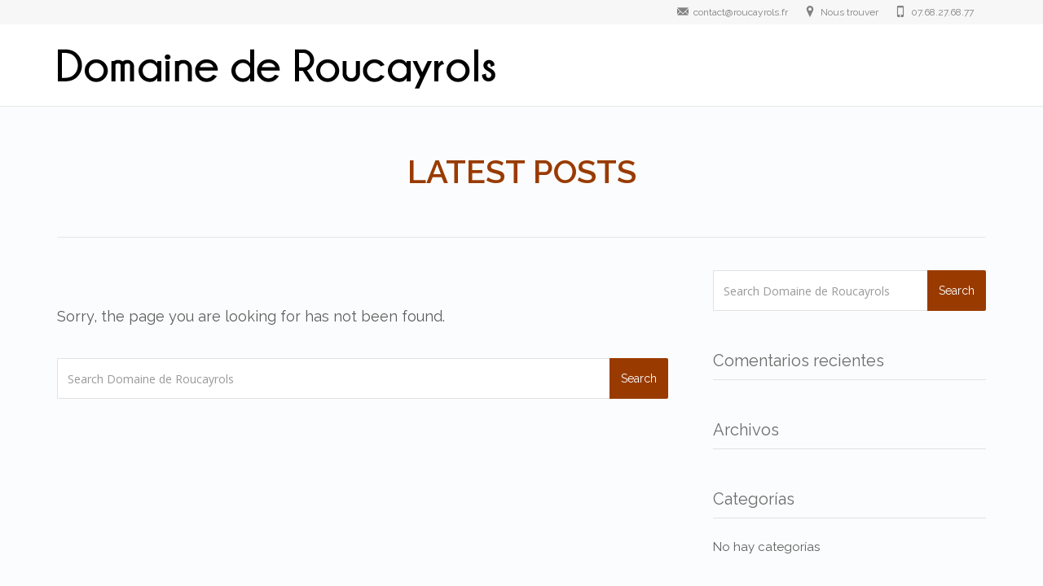

--- FILE ---
content_type: text/html; charset=UTF-8
request_url: http://domaine-de-roucayrols.fr/es/
body_size: 5217
content:
<!DOCTYPE html>
<!--[if lt IE 7]>      <html class="no-js lt-ie9 lt-ie8 lt-ie7" lang="es"> <![endif]-->
<!--[if IE 7]>         <html class="no-js lt-ie9 lt-ie8" lang="es"> <![endif]-->
<!--[if IE 8]>         <html class="no-js lt-ie9" lang="es"> <![endif]-->
<!--[if gt IE 8]><!--> <html class="no-js" lang="es"> <!--<![endif]-->
<head>
  <meta charset="utf-8">
  <title>Domaine de Roucayrols</title>
  <meta name="viewport" content="width=device-width, initial-scale=1.0">
  <link rel="alternate" type="application/rss+xml" title="Domaine de Roucayrols Feed" href="http://domaine-de-roucayrols.fr/es/feed/">
<meta name='robots' content='max-image-preview:large' />
<link rel='dns-prefetch' href='//maps.googleapis.com' />
<link rel='dns-prefetch' href='//s.w.org' />
<link rel="alternate" type="application/rss+xml" title="Domaine de Roucayrols &raquo; Feed" href="http://domaine-de-roucayrols.fr/es/feed/" />
<link rel="alternate" type="application/rss+xml" title="Domaine de Roucayrols &raquo; Feed de los comentarios" href="http://domaine-de-roucayrols.fr/es/comments/feed/" />
		<script type="text/javascript">
			window._wpemojiSettings = {"baseUrl":"https:\/\/s.w.org\/images\/core\/emoji\/13.1.0\/72x72\/","ext":".png","svgUrl":"https:\/\/s.w.org\/images\/core\/emoji\/13.1.0\/svg\/","svgExt":".svg","source":{"concatemoji":"http:\/\/domaine-de-roucayrols.fr\/wp-includes\/js\/wp-emoji-release.min.js?ver=5.8.12"}};
			!function(e,a,t){var n,r,o,i=a.createElement("canvas"),p=i.getContext&&i.getContext("2d");function s(e,t){var a=String.fromCharCode;p.clearRect(0,0,i.width,i.height),p.fillText(a.apply(this,e),0,0);e=i.toDataURL();return p.clearRect(0,0,i.width,i.height),p.fillText(a.apply(this,t),0,0),e===i.toDataURL()}function c(e){var t=a.createElement("script");t.src=e,t.defer=t.type="text/javascript",a.getElementsByTagName("head")[0].appendChild(t)}for(o=Array("flag","emoji"),t.supports={everything:!0,everythingExceptFlag:!0},r=0;r<o.length;r++)t.supports[o[r]]=function(e){if(!p||!p.fillText)return!1;switch(p.textBaseline="top",p.font="600 32px Arial",e){case"flag":return s([127987,65039,8205,9895,65039],[127987,65039,8203,9895,65039])?!1:!s([55356,56826,55356,56819],[55356,56826,8203,55356,56819])&&!s([55356,57332,56128,56423,56128,56418,56128,56421,56128,56430,56128,56423,56128,56447],[55356,57332,8203,56128,56423,8203,56128,56418,8203,56128,56421,8203,56128,56430,8203,56128,56423,8203,56128,56447]);case"emoji":return!s([10084,65039,8205,55357,56613],[10084,65039,8203,55357,56613])}return!1}(o[r]),t.supports.everything=t.supports.everything&&t.supports[o[r]],"flag"!==o[r]&&(t.supports.everythingExceptFlag=t.supports.everythingExceptFlag&&t.supports[o[r]]);t.supports.everythingExceptFlag=t.supports.everythingExceptFlag&&!t.supports.flag,t.DOMReady=!1,t.readyCallback=function(){t.DOMReady=!0},t.supports.everything||(n=function(){t.readyCallback()},a.addEventListener?(a.addEventListener("DOMContentLoaded",n,!1),e.addEventListener("load",n,!1)):(e.attachEvent("onload",n),a.attachEvent("onreadystatechange",function(){"complete"===a.readyState&&t.readyCallback()})),(n=t.source||{}).concatemoji?c(n.concatemoji):n.wpemoji&&n.twemoji&&(c(n.twemoji),c(n.wpemoji)))}(window,document,window._wpemojiSettings);
		</script>
		<style type="text/css">
img.wp-smiley,
img.emoji {
	display: inline !important;
	border: none !important;
	box-shadow: none !important;
	height: 1em !important;
	width: 1em !important;
	margin: 0 .07em !important;
	vertical-align: -0.1em !important;
	background: none !important;
	padding: 0 !important;
}
</style>
	<link rel="stylesheet" href="http://domaine-de-roucayrols.fr/wp-content/plugins/bellevue-shortcodes/css/style.css?ver=1.1">
<link rel="stylesheet" href="http://domaine-de-roucayrols.fr/wp-content/plugins/formidable/css/formidableforms.css?ver=8221129">
<link rel="stylesheet" href="http://domaine-de-roucayrols.fr/wp-includes/css/dist/block-library/style.min.css?ver=5.8.12">
<link rel="stylesheet" href="http://domaine-de-roucayrols.fr/wp-content/plugins/masterslider/public/assets/css/masterslider.main.css?ver=2.20.4">
<link rel="stylesheet" href="http://domaine-de-roucayrols.fr/wp-content/uploads/masterslider/custom.css?ver=7.6">
<link rel="stylesheet" href="http://domaine-de-roucayrols.fr/wp-content/themes/bellevue/assets/css/bootstrap.min.css?ver=3.1.1">
<link rel="stylesheet" href="http://domaine-de-roucayrols.fr/wp-content/themes/bellevue/assets/css/vendor.css?ver=1.0">
<link rel="stylesheet" href="http://domaine-de-roucayrols.fr/wp-content/themes/bellevue/assets/css/app.css?ver=1">
<style id='roots_app-inline-css' type='text/css'>
/* Navigation Padding */
.navbar .navbar-nav {margin-top:25px} 
.navbar .navbar-toggle {top:27px}
</style>
<link rel="stylesheet" href="http://domaine-de-roucayrols.fr/wp-content/themes/bellevue/assets/css/responsive.css?ver=1">
<script type='text/javascript' src='http://domaine-de-roucayrols.fr/wp-includes/js/jquery/jquery.min.js?ver=3.6.0' id='jquery-core-js'></script>
<script type='text/javascript' src='http://domaine-de-roucayrols.fr/wp-includes/js/jquery/jquery-migrate.min.js?ver=3.3.2' id='jquery-migrate-js'></script>
<script type='text/javascript' src='http://domaine-de-roucayrols.fr/wp-content/themes/bellevue/assets/js/vendor/vendor.js?ver=1.0' id='t_vendor-js'></script>
<link rel="https://api.w.org/" href="http://domaine-de-roucayrols.fr/wp-json/" /><link rel="EditURI" type="application/rsd+xml" title="RSD" href="http://domaine-de-roucayrols.fr/xmlrpc.php?rsd" />
<link rel="wlwmanifest" type="application/wlwmanifest+xml" href="http://domaine-de-roucayrols.fr/wp-includes/wlwmanifest.xml" /> 
<meta name="generator" content="WordPress 5.8.12" />
<script>var ms_grabbing_curosr='http://domaine-de-roucayrols.fr/wp-content/plugins/masterslider/public/assets/css/common/grabbing.cur',ms_grab_curosr='http://domaine-de-roucayrols.fr/wp-content/plugins/masterslider/public/assets/css/common/grab.cur';</script>
<meta name="generator" content="MasterSlider 2.20.4 - Responsive Touch Image Slider" />
    <script type="text/javascript">var ajaxurl = 'http://domaine-de-roucayrols.fr/wp-admin/admin-ajax.php';</script>
    <!--[if lt IE 9]>
<script src="http://domaine-de-roucayrols.fr/wp-content/themes/bellevue/assets/js/vendor/html5shiv.min.js"></script>
<script src="http://domaine-de-roucayrols.fr/wp-content/themes/bellevue/assets/js/vendor/respond.min.js"></script>
<![endif]-->
<style type="text/css">.recentcomments a{display:inline !important;padding:0 !important;margin:0 !important;}</style><link rel="icon" href="http://domaine-de-roucayrols.fr/wp-content/uploads/2016/01/cropped-Domaine-de-Roucayrols-24-32x32.jpg" sizes="32x32" />
<link rel="icon" href="http://domaine-de-roucayrols.fr/wp-content/uploads/2016/01/cropped-Domaine-de-Roucayrols-24-192x192.jpg" sizes="192x192" />
<link rel="apple-touch-icon" href="http://domaine-de-roucayrols.fr/wp-content/uploads/2016/01/cropped-Domaine-de-Roucayrols-24-180x180.jpg" />
<meta name="msapplication-TileImage" content="http://domaine-de-roucayrols.fr/wp-content/uploads/2016/01/cropped-Domaine-de-Roucayrols-24-270x270.jpg" />
					<!-- GOOGLE FONTS -->
					<link href='http://fonts.googleapis.com/css?family=Raleway:400,700,600' rel='stylesheet' type='text/css'>
				
<!-- Theme Custom CSS outfall -->
<style>
body,p{font-family:'Raleway', sans-serif ;font-size:18px ;} .navbar-nav{font-family:'Raleway', sans-serif ;} h1, h2, h3, h4, h5, h6{font-family:'Raleway', sans-serif ;} /* Custom Color CSS #993b00 */ #main-flex-slider .slides h1,.accent,.light-text .btn-ghost:hover,.light-text .googlemap a,.light-text .pricing-column.highlight .btn-ghost:hover,.light-text .pricing-column.highlight .btn-standard,.navbar .navbar-nav .dropdown-menu li a:hover,.navbar .navbar-nav .dropdown-menu li.active a,.navbar .navbar-nav .dropdown-menu li.active a:hover,.page-title h1,.panel-title i,.pricing-column.highlight .btn-ghost:hover,.pricing-column.highlight .btn-standard,.pricing-cost,.simple-cta span,.team-member-social a .soc-icon:hover,a,.light-text .panel-body a{color:#993b00}.footer .widget-title:after,.navbar .navbar-nav>li.active>a:after,.navbar .navbar-nav>li.active>a:focus:after,.navbar .navbar-nav>li.active>a:hover:after,.navbar .navbar-nav>li>a:hover:after,.room-overlay,.section-header h2:after{background-color:#993b00}.accordion .accordion-btn .btn-ghost:hover,.btn-ghost:hover,.btn-standard,.circle-lrg-icon i,.circle-lrg-icon span,.light-text .pricing-table .btn-ghost:hover,.pager li>a:hover,.pager li>span:hover,.pricing-column.highlight{background-color:#993b00;border-color:#993b00}.accordion .accordion-btn .btn-ghost,.btn-ghost,.circle-lrg-icon i:hover,.circle-lrg-icon span:hover,.light-text .pricing-table .btn-ghost,.rooms-filters a.current{color:#993b00;border-color:#993b00}.search-form input:focus,.widget select:focus,form input:focus,form select:focus,form textarea:focus{border-color:#993b00!important}.circle-med-icon i,.circle-med-icon span,.frm_form_submit_style,.frm_form_submit_style:hover,.with_frm_style .frm_submit input[type=button],.with_frm_style .frm_submit input[type=button]:hover,.with_frm_style .frm_submit input[type=submit],.with_frm_style .frm_submit input[type=submit]:hover,.with_frm_style.frm_login_form input[type=submit],.with_frm_style.frm_login_form input[type=submit]:hover,form input[type=submit],form input[type=submit]:hover{background:#993b00}.footer .tagcloud a:hover,.headhesive--clone .navbar-nav>li.active>a:after,.headhesive--clone .navbar-nav>li.active>a:focus:after,.headhesive--clone .navbar-nav>li.active>a:hover:after,.headhesive--clone .navbar-nav>li>a:hover:after,.search-submit,.search-submit:hover,.simple-conversion .with_frm_style input[type=submit],.simple-conversion .with_frm_style input[type=submit]:focus,.simple-conversion form input[type=submit],.simple-conversion form input[type=submit]:focus,.widget .tagcloud a:hover, .wpbs-form .wpbs-form-form .wpbs-form-submit, .wpbs-form .wpbs-form-form .wpbs-form-submit:hover, .wpbs-form .wpbs-form-form .wpbs-form-submit:active, .wpbs-form .wpbs-form-form .wpbs-form-submit:focus{background-color:#993b00!important}.btn-cta{background-color:#8ac1c1}body #booked-profile-page input[type=submit].button-primary,body table.booked-calendar input[type=submit].button-primary,body .booked-modal input[type=submit].button-primary,body table.booked-calendar .booked-appt-list .timeslot .timeslot-people button,body #booked-profile-page .booked-profile-appt-list .appt-block.approved .status-block{background:#8ac1c1 !important}body #booked-profile-page input[type=submit].button-primary,body table.booked-calendar input[type=submit].button-primary,body .booked-modal input[type=submit].button-primary,body table.booked-calendar .booked-appt-list .timeslot .timeslot-people button{border-color:#8ac1c1 !important}html .woocommerce button.button.alt,html .woocommerce input.button.alt,html .woocommerce #respond input#submit.alt,html .woocommerce #content input.button.alt,html .woocommerce-page button.button.alt,html .woocommerce-page input.button.alt,html .woocommerce-page #respond input#submit.alt,html .woocommerce-page #content input.button.althtml .woocommerce button.button,html .woocommerce input.button,html .woocommerce #respond input#submit,html .woocommerce #content input.button,html .woocommerce-page button.button,html .woocommerce-page input.button,html .woocommerce-page #respond input#submit,html .woocommerce-page #content input.button {background-color: #993b00 !important; color: #fff;}html .woocommerce a.button.alt, html .woocommerce-page a.button.alt, html .woocommerce a.button, html .woocommerce-page a.button{background-color: #993b00 !important; color: #fff;}html .woocommerce button.button:hover,html .woocommerce input.button:hover,html .woocommerce #respond input#submit:hover,html .woocommerce #content input.button:hover,html .woocommerce-page button.button:hover,html .woocommerce-page input.button:hover,html .woocommerce-page #respond input#submit:hover,html .woocommerce-page #content input.button:hover {background-color: #993b00 !important; color: #fff;}html .woocommerce a.button:hover,html .woocommerce-page a.button:hover{background-color: #993b00 !important; color: #fff;}</style>
</head>


<body class="blog  _masterslider _msp_version_2.20.4">
<!-- Preloader Start -->
<div id="loader-wrapper">
  <div id="loader"></div>
  <div class="loader-section section-left"></div>
  <div class="loader-section section-right"></div>
</div>
<!-- Preloader End -->



  
<header class="banner navbar navbar-default navbar-static-top" role="banner" >
    
                <!-- top navigation -->
                <div class="top-nav">
                    <div class="container">
                        <div class="row col-md-12">
                            <div class="top-nav-text">
                                                            </div>
                            <div class="top-nav-icon-blocks"><div class="icon-block"><p><a  href='mailto:contact@roucayrols.fr'><i class='glyphicons glyphicons-envelope'></i><span>contact@roucayrols.fr</span></a></p></div><div class="icon-block"><p><a  href='/acces'><i class='glyphicons glyphicons-google-maps'></i><span>Nous trouver</span></a></p></div><div class="icon-block"><p><a  href='tel:033768276877'><i class='glyphicons glyphicons-iphone'></i><span>07.68.27.68.77</span></a></p></div></div>                        </div>
                    </div>
                </div><!-- END top navigation -->
                	<div class="container">

        <div class="navbar-header">
            <button type="button" class="navbar-toggle" data-toggle="collapse" data-target=".navbar-collapse">
                <span class="sr-only">Toggle navigation</span>
                <span class="icon-bar"></span>
                <span class="icon-bar"></span>
                <span class="icon-bar"></span>
            </button>
            <div id="logo">
                <a href="http://domaine-de-roucayrols.fr/es/">
                   	                    <img class="logo-main logo-reg" src='http://domaine-de-roucayrols.fr/wp-content/uploads/2015/10/logo-540x60.png' height='60' width='540'   alt="Domaine de Roucayrols" />                    
				</a>
            </div>
        </div>

    	<nav class="collapse navbar-collapse bs-navbar-collapse" role="navigation">
      	    	</nav>
	</div>
</header>  <div class="wrap" role="document">
  
    <div class="content">

        <div class="inner-container">
	
    
<div class="subheader"></div>    <div class="container">
        <div class="row">
            <section id="themo_blog_index_layout" class="page-title centered">
                <h1>Latest Posts</h1>            </section>	
         </div>
    </div>
    
    
    <div class='container'><div class='row'>    
    <div class="main col-sm-8 " role="main">    
        
	<section id="themo_blog_index_layout_content" class='standard-blog'>
	
	    
    <div class="row">
    	<div class="col-md-12">
			            	<div class="error-404">
                    <p>Sorry, the page you are looking for has not been found.</p>
                    <br />
                    <form role="search" method="get" class="search-form form-inline" action="http://domaine-de-roucayrols.fr/">
  <div class="input-group">
    <input type="search" value="" name="s" class="search-field form-control" placeholder="Search Domaine de Roucayrols">
    <label class="hide">Search for:</label>
    <span class="input-group-btn">
      <button type="submit" class="search-submit btn btn-default">Search</button>
    </span>
  </div>
</form>            	</div>
        	            
				

			
		</div><!-- /.col-md-12 -->                  	
    </div><!-- /.row -->

			</section>

	</div><!-- /.main -->    
        <aside class="sidebar side-right col-sm-4 " role="complementary">
	<section class="widget search-2 widget_search"><div class="widget-inner"><form role="search" method="get" class="search-form form-inline" action="http://domaine-de-roucayrols.fr/">
  <div class="input-group">
    <input type="search" value="" name="s" class="search-field form-control" placeholder="Search Domaine de Roucayrols">
    <label class="hide">Search for:</label>
    <span class="input-group-btn">
      <button type="submit" class="search-submit btn btn-default">Search</button>
    </span>
  </div>
</form></div></section><section class="widget recent-comments-2 widget_recent_comments"><div class="widget-inner"><h3 class="widget-title">Comentarios recientes</h3><ul id="recentcomments"></ul></div></section><section class="widget archives-2 widget_archive"><div class="widget-inner"><h3 class="widget-title">Archivos</h3>
			<ul>
							</ul>

			</div></section><section class="widget categories-2 widget_categories"><div class="widget-inner"><h3 class="widget-title">Categorías</h3>
			<ul>
				<li class="cat-item-none">No hay categorías</li>			</ul>

			</div></section><section class="widget meta-2 widget_meta"><div class="widget-inner"><h3 class="widget-title">Meta</h3>
		<ul>
						<li><a href="http://domaine-de-roucayrols.fr/wp-login.php">Acceder</a></li>
			<li><a href="http://domaine-de-roucayrols.fr/es/feed/">Feed de entradas</a></li>
			<li><a href="http://domaine-de-roucayrols.fr/es/comments/feed/">Feed de comentarios</a></li>

			<li><a href="https://es.wordpress.org/">WordPress.org</a></li>
		</ul>

		</div></section><section class="widget frm_show_form-1 widget_frm_show_form"><div class="widget-inner"><div class="frm_form_widget">Por favor, seleccione una forma válida</div></div></section>
				<section class="widget widget-th-contact-info">
			<div class="widget-inner">
									<h3 class="widget-title">Get in touch</h3>
								<div class="th-contact-info-widget">
					<div class='icon-blocks'><div class="icon-block"><p><a  href='mailto:contact@roucayrols.fr'><i class='glyphicons glyphicons-envelope'></i><span>contact@roucayrols.fr</span></a></p></div><div class="icon-block"><p><a  href='tel:0033768276877'><i class='glyphicons glyphicons-iphone'></i><span>07.68.27.68.77</span></a></p></div><div class="icon-block"><p><a  href='http://domaine-de-roucayrols.fr/acces'><i class='glyphicons glyphicons-google-maps'></i><span>Nous trouver</span></a></p></div></div>				</div>
			</div>
		</section>

		    </aside><!-- /.sidebar -->
               
    
    </div><!-- /.container --></div><!-- /.row --></div><!-- /.inner-container -->
    </div><!-- /.content -->
  </div><!-- /.wrap -->

  
<div class="prefooter"></div>

<footer class="footer" role="contentinfo">
	<div class="container">
							<div class="footer-widgets row">
              	                                    <div class="footer-area-2 col-md-6 col-md-offset-3 col-sm-8 col-sm-offset-2">
                                        </div>
                                                     <div class="footer-area-3 col-md-6 col-md-offset-3 col-sm-8 col-sm-offset-2">
                                        </div>
                                                     <div class="footer-area-4 col-md-6 col-md-offset-3 col-sm-8 col-sm-offset-2">
                                        </div>
                				</div>
			    </div>
    <div class="footer-btm-bar">        
        <div class="container">    
            <div class="footer-copyright row">
                <div class="col-xs-12">
                    <p><span class='footer_copy'>Domaine de Roucayrols - Chambres d'hôtes à Ambres - 2016</span> - <span class='footer_credit'>Site réalisé par Léo - Thème par <a target="_blank" href="http://themovation.com/">Themovation</a></span></p>
                </div>
            </div>
        </div>
    </div>
</footer>

    
<script type='text/javascript' src='http://domaine-de-roucayrols.fr/wp-content/plugins/bellevue-shortcodes/js/init.js?ver=1.1' id='themo-shortcodes-js'></script>
<script type='text/javascript' src='https://maps.googleapis.com/maps/api/js?sensor=false&#038;ver=1.0.3' id='gpp_sc_googlemap_api-js'></script>
<script type='text/javascript' src='http://domaine-de-roucayrols.fr/wp-content/themes/bellevue/assets/js/vendor/vendor_footer.js?ver=1.0' id='t_vendor_footer-js'></script>
<script type='text/javascript' src='http://domaine-de-roucayrols.fr/wp-content/themes/bellevue/assets/js/main.js?ver=1.1' id='roots_main-js'></script>
<script type='text/javascript' src='http://domaine-de-roucayrols.fr/wp-content/themes/bellevue/assets/js/vendor/headhesive.min.js?ver=1.1.1' id='headhesive-js'></script>
<script type='text/javascript' src='http://domaine-de-roucayrols.fr/wp-includes/js/wp-embed.min.js?ver=5.8.12' id='wp-embed-js'></script>



</body>
</html>
